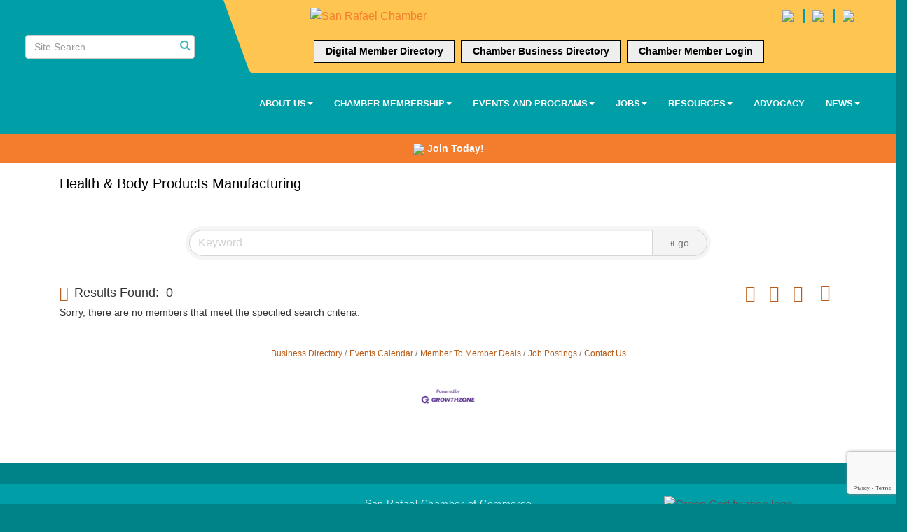

--- FILE ---
content_type: text/html; charset=utf-8
request_url: https://www.google.com/recaptcha/enterprise/anchor?ar=1&k=6LfI_T8rAAAAAMkWHrLP_GfSf3tLy9tKa839wcWa&co=aHR0cDovL2J1c2luZXNzLnNyY2hhbWJlci5jb206ODA.&hl=en&v=PoyoqOPhxBO7pBk68S4YbpHZ&size=invisible&anchor-ms=20000&execute-ms=30000&cb=erpldi9qeras
body_size: 48732
content:
<!DOCTYPE HTML><html dir="ltr" lang="en"><head><meta http-equiv="Content-Type" content="text/html; charset=UTF-8">
<meta http-equiv="X-UA-Compatible" content="IE=edge">
<title>reCAPTCHA</title>
<style type="text/css">
/* cyrillic-ext */
@font-face {
  font-family: 'Roboto';
  font-style: normal;
  font-weight: 400;
  font-stretch: 100%;
  src: url(//fonts.gstatic.com/s/roboto/v48/KFO7CnqEu92Fr1ME7kSn66aGLdTylUAMa3GUBHMdazTgWw.woff2) format('woff2');
  unicode-range: U+0460-052F, U+1C80-1C8A, U+20B4, U+2DE0-2DFF, U+A640-A69F, U+FE2E-FE2F;
}
/* cyrillic */
@font-face {
  font-family: 'Roboto';
  font-style: normal;
  font-weight: 400;
  font-stretch: 100%;
  src: url(//fonts.gstatic.com/s/roboto/v48/KFO7CnqEu92Fr1ME7kSn66aGLdTylUAMa3iUBHMdazTgWw.woff2) format('woff2');
  unicode-range: U+0301, U+0400-045F, U+0490-0491, U+04B0-04B1, U+2116;
}
/* greek-ext */
@font-face {
  font-family: 'Roboto';
  font-style: normal;
  font-weight: 400;
  font-stretch: 100%;
  src: url(//fonts.gstatic.com/s/roboto/v48/KFO7CnqEu92Fr1ME7kSn66aGLdTylUAMa3CUBHMdazTgWw.woff2) format('woff2');
  unicode-range: U+1F00-1FFF;
}
/* greek */
@font-face {
  font-family: 'Roboto';
  font-style: normal;
  font-weight: 400;
  font-stretch: 100%;
  src: url(//fonts.gstatic.com/s/roboto/v48/KFO7CnqEu92Fr1ME7kSn66aGLdTylUAMa3-UBHMdazTgWw.woff2) format('woff2');
  unicode-range: U+0370-0377, U+037A-037F, U+0384-038A, U+038C, U+038E-03A1, U+03A3-03FF;
}
/* math */
@font-face {
  font-family: 'Roboto';
  font-style: normal;
  font-weight: 400;
  font-stretch: 100%;
  src: url(//fonts.gstatic.com/s/roboto/v48/KFO7CnqEu92Fr1ME7kSn66aGLdTylUAMawCUBHMdazTgWw.woff2) format('woff2');
  unicode-range: U+0302-0303, U+0305, U+0307-0308, U+0310, U+0312, U+0315, U+031A, U+0326-0327, U+032C, U+032F-0330, U+0332-0333, U+0338, U+033A, U+0346, U+034D, U+0391-03A1, U+03A3-03A9, U+03B1-03C9, U+03D1, U+03D5-03D6, U+03F0-03F1, U+03F4-03F5, U+2016-2017, U+2034-2038, U+203C, U+2040, U+2043, U+2047, U+2050, U+2057, U+205F, U+2070-2071, U+2074-208E, U+2090-209C, U+20D0-20DC, U+20E1, U+20E5-20EF, U+2100-2112, U+2114-2115, U+2117-2121, U+2123-214F, U+2190, U+2192, U+2194-21AE, U+21B0-21E5, U+21F1-21F2, U+21F4-2211, U+2213-2214, U+2216-22FF, U+2308-230B, U+2310, U+2319, U+231C-2321, U+2336-237A, U+237C, U+2395, U+239B-23B7, U+23D0, U+23DC-23E1, U+2474-2475, U+25AF, U+25B3, U+25B7, U+25BD, U+25C1, U+25CA, U+25CC, U+25FB, U+266D-266F, U+27C0-27FF, U+2900-2AFF, U+2B0E-2B11, U+2B30-2B4C, U+2BFE, U+3030, U+FF5B, U+FF5D, U+1D400-1D7FF, U+1EE00-1EEFF;
}
/* symbols */
@font-face {
  font-family: 'Roboto';
  font-style: normal;
  font-weight: 400;
  font-stretch: 100%;
  src: url(//fonts.gstatic.com/s/roboto/v48/KFO7CnqEu92Fr1ME7kSn66aGLdTylUAMaxKUBHMdazTgWw.woff2) format('woff2');
  unicode-range: U+0001-000C, U+000E-001F, U+007F-009F, U+20DD-20E0, U+20E2-20E4, U+2150-218F, U+2190, U+2192, U+2194-2199, U+21AF, U+21E6-21F0, U+21F3, U+2218-2219, U+2299, U+22C4-22C6, U+2300-243F, U+2440-244A, U+2460-24FF, U+25A0-27BF, U+2800-28FF, U+2921-2922, U+2981, U+29BF, U+29EB, U+2B00-2BFF, U+4DC0-4DFF, U+FFF9-FFFB, U+10140-1018E, U+10190-1019C, U+101A0, U+101D0-101FD, U+102E0-102FB, U+10E60-10E7E, U+1D2C0-1D2D3, U+1D2E0-1D37F, U+1F000-1F0FF, U+1F100-1F1AD, U+1F1E6-1F1FF, U+1F30D-1F30F, U+1F315, U+1F31C, U+1F31E, U+1F320-1F32C, U+1F336, U+1F378, U+1F37D, U+1F382, U+1F393-1F39F, U+1F3A7-1F3A8, U+1F3AC-1F3AF, U+1F3C2, U+1F3C4-1F3C6, U+1F3CA-1F3CE, U+1F3D4-1F3E0, U+1F3ED, U+1F3F1-1F3F3, U+1F3F5-1F3F7, U+1F408, U+1F415, U+1F41F, U+1F426, U+1F43F, U+1F441-1F442, U+1F444, U+1F446-1F449, U+1F44C-1F44E, U+1F453, U+1F46A, U+1F47D, U+1F4A3, U+1F4B0, U+1F4B3, U+1F4B9, U+1F4BB, U+1F4BF, U+1F4C8-1F4CB, U+1F4D6, U+1F4DA, U+1F4DF, U+1F4E3-1F4E6, U+1F4EA-1F4ED, U+1F4F7, U+1F4F9-1F4FB, U+1F4FD-1F4FE, U+1F503, U+1F507-1F50B, U+1F50D, U+1F512-1F513, U+1F53E-1F54A, U+1F54F-1F5FA, U+1F610, U+1F650-1F67F, U+1F687, U+1F68D, U+1F691, U+1F694, U+1F698, U+1F6AD, U+1F6B2, U+1F6B9-1F6BA, U+1F6BC, U+1F6C6-1F6CF, U+1F6D3-1F6D7, U+1F6E0-1F6EA, U+1F6F0-1F6F3, U+1F6F7-1F6FC, U+1F700-1F7FF, U+1F800-1F80B, U+1F810-1F847, U+1F850-1F859, U+1F860-1F887, U+1F890-1F8AD, U+1F8B0-1F8BB, U+1F8C0-1F8C1, U+1F900-1F90B, U+1F93B, U+1F946, U+1F984, U+1F996, U+1F9E9, U+1FA00-1FA6F, U+1FA70-1FA7C, U+1FA80-1FA89, U+1FA8F-1FAC6, U+1FACE-1FADC, U+1FADF-1FAE9, U+1FAF0-1FAF8, U+1FB00-1FBFF;
}
/* vietnamese */
@font-face {
  font-family: 'Roboto';
  font-style: normal;
  font-weight: 400;
  font-stretch: 100%;
  src: url(//fonts.gstatic.com/s/roboto/v48/KFO7CnqEu92Fr1ME7kSn66aGLdTylUAMa3OUBHMdazTgWw.woff2) format('woff2');
  unicode-range: U+0102-0103, U+0110-0111, U+0128-0129, U+0168-0169, U+01A0-01A1, U+01AF-01B0, U+0300-0301, U+0303-0304, U+0308-0309, U+0323, U+0329, U+1EA0-1EF9, U+20AB;
}
/* latin-ext */
@font-face {
  font-family: 'Roboto';
  font-style: normal;
  font-weight: 400;
  font-stretch: 100%;
  src: url(//fonts.gstatic.com/s/roboto/v48/KFO7CnqEu92Fr1ME7kSn66aGLdTylUAMa3KUBHMdazTgWw.woff2) format('woff2');
  unicode-range: U+0100-02BA, U+02BD-02C5, U+02C7-02CC, U+02CE-02D7, U+02DD-02FF, U+0304, U+0308, U+0329, U+1D00-1DBF, U+1E00-1E9F, U+1EF2-1EFF, U+2020, U+20A0-20AB, U+20AD-20C0, U+2113, U+2C60-2C7F, U+A720-A7FF;
}
/* latin */
@font-face {
  font-family: 'Roboto';
  font-style: normal;
  font-weight: 400;
  font-stretch: 100%;
  src: url(//fonts.gstatic.com/s/roboto/v48/KFO7CnqEu92Fr1ME7kSn66aGLdTylUAMa3yUBHMdazQ.woff2) format('woff2');
  unicode-range: U+0000-00FF, U+0131, U+0152-0153, U+02BB-02BC, U+02C6, U+02DA, U+02DC, U+0304, U+0308, U+0329, U+2000-206F, U+20AC, U+2122, U+2191, U+2193, U+2212, U+2215, U+FEFF, U+FFFD;
}
/* cyrillic-ext */
@font-face {
  font-family: 'Roboto';
  font-style: normal;
  font-weight: 500;
  font-stretch: 100%;
  src: url(//fonts.gstatic.com/s/roboto/v48/KFO7CnqEu92Fr1ME7kSn66aGLdTylUAMa3GUBHMdazTgWw.woff2) format('woff2');
  unicode-range: U+0460-052F, U+1C80-1C8A, U+20B4, U+2DE0-2DFF, U+A640-A69F, U+FE2E-FE2F;
}
/* cyrillic */
@font-face {
  font-family: 'Roboto';
  font-style: normal;
  font-weight: 500;
  font-stretch: 100%;
  src: url(//fonts.gstatic.com/s/roboto/v48/KFO7CnqEu92Fr1ME7kSn66aGLdTylUAMa3iUBHMdazTgWw.woff2) format('woff2');
  unicode-range: U+0301, U+0400-045F, U+0490-0491, U+04B0-04B1, U+2116;
}
/* greek-ext */
@font-face {
  font-family: 'Roboto';
  font-style: normal;
  font-weight: 500;
  font-stretch: 100%;
  src: url(//fonts.gstatic.com/s/roboto/v48/KFO7CnqEu92Fr1ME7kSn66aGLdTylUAMa3CUBHMdazTgWw.woff2) format('woff2');
  unicode-range: U+1F00-1FFF;
}
/* greek */
@font-face {
  font-family: 'Roboto';
  font-style: normal;
  font-weight: 500;
  font-stretch: 100%;
  src: url(//fonts.gstatic.com/s/roboto/v48/KFO7CnqEu92Fr1ME7kSn66aGLdTylUAMa3-UBHMdazTgWw.woff2) format('woff2');
  unicode-range: U+0370-0377, U+037A-037F, U+0384-038A, U+038C, U+038E-03A1, U+03A3-03FF;
}
/* math */
@font-face {
  font-family: 'Roboto';
  font-style: normal;
  font-weight: 500;
  font-stretch: 100%;
  src: url(//fonts.gstatic.com/s/roboto/v48/KFO7CnqEu92Fr1ME7kSn66aGLdTylUAMawCUBHMdazTgWw.woff2) format('woff2');
  unicode-range: U+0302-0303, U+0305, U+0307-0308, U+0310, U+0312, U+0315, U+031A, U+0326-0327, U+032C, U+032F-0330, U+0332-0333, U+0338, U+033A, U+0346, U+034D, U+0391-03A1, U+03A3-03A9, U+03B1-03C9, U+03D1, U+03D5-03D6, U+03F0-03F1, U+03F4-03F5, U+2016-2017, U+2034-2038, U+203C, U+2040, U+2043, U+2047, U+2050, U+2057, U+205F, U+2070-2071, U+2074-208E, U+2090-209C, U+20D0-20DC, U+20E1, U+20E5-20EF, U+2100-2112, U+2114-2115, U+2117-2121, U+2123-214F, U+2190, U+2192, U+2194-21AE, U+21B0-21E5, U+21F1-21F2, U+21F4-2211, U+2213-2214, U+2216-22FF, U+2308-230B, U+2310, U+2319, U+231C-2321, U+2336-237A, U+237C, U+2395, U+239B-23B7, U+23D0, U+23DC-23E1, U+2474-2475, U+25AF, U+25B3, U+25B7, U+25BD, U+25C1, U+25CA, U+25CC, U+25FB, U+266D-266F, U+27C0-27FF, U+2900-2AFF, U+2B0E-2B11, U+2B30-2B4C, U+2BFE, U+3030, U+FF5B, U+FF5D, U+1D400-1D7FF, U+1EE00-1EEFF;
}
/* symbols */
@font-face {
  font-family: 'Roboto';
  font-style: normal;
  font-weight: 500;
  font-stretch: 100%;
  src: url(//fonts.gstatic.com/s/roboto/v48/KFO7CnqEu92Fr1ME7kSn66aGLdTylUAMaxKUBHMdazTgWw.woff2) format('woff2');
  unicode-range: U+0001-000C, U+000E-001F, U+007F-009F, U+20DD-20E0, U+20E2-20E4, U+2150-218F, U+2190, U+2192, U+2194-2199, U+21AF, U+21E6-21F0, U+21F3, U+2218-2219, U+2299, U+22C4-22C6, U+2300-243F, U+2440-244A, U+2460-24FF, U+25A0-27BF, U+2800-28FF, U+2921-2922, U+2981, U+29BF, U+29EB, U+2B00-2BFF, U+4DC0-4DFF, U+FFF9-FFFB, U+10140-1018E, U+10190-1019C, U+101A0, U+101D0-101FD, U+102E0-102FB, U+10E60-10E7E, U+1D2C0-1D2D3, U+1D2E0-1D37F, U+1F000-1F0FF, U+1F100-1F1AD, U+1F1E6-1F1FF, U+1F30D-1F30F, U+1F315, U+1F31C, U+1F31E, U+1F320-1F32C, U+1F336, U+1F378, U+1F37D, U+1F382, U+1F393-1F39F, U+1F3A7-1F3A8, U+1F3AC-1F3AF, U+1F3C2, U+1F3C4-1F3C6, U+1F3CA-1F3CE, U+1F3D4-1F3E0, U+1F3ED, U+1F3F1-1F3F3, U+1F3F5-1F3F7, U+1F408, U+1F415, U+1F41F, U+1F426, U+1F43F, U+1F441-1F442, U+1F444, U+1F446-1F449, U+1F44C-1F44E, U+1F453, U+1F46A, U+1F47D, U+1F4A3, U+1F4B0, U+1F4B3, U+1F4B9, U+1F4BB, U+1F4BF, U+1F4C8-1F4CB, U+1F4D6, U+1F4DA, U+1F4DF, U+1F4E3-1F4E6, U+1F4EA-1F4ED, U+1F4F7, U+1F4F9-1F4FB, U+1F4FD-1F4FE, U+1F503, U+1F507-1F50B, U+1F50D, U+1F512-1F513, U+1F53E-1F54A, U+1F54F-1F5FA, U+1F610, U+1F650-1F67F, U+1F687, U+1F68D, U+1F691, U+1F694, U+1F698, U+1F6AD, U+1F6B2, U+1F6B9-1F6BA, U+1F6BC, U+1F6C6-1F6CF, U+1F6D3-1F6D7, U+1F6E0-1F6EA, U+1F6F0-1F6F3, U+1F6F7-1F6FC, U+1F700-1F7FF, U+1F800-1F80B, U+1F810-1F847, U+1F850-1F859, U+1F860-1F887, U+1F890-1F8AD, U+1F8B0-1F8BB, U+1F8C0-1F8C1, U+1F900-1F90B, U+1F93B, U+1F946, U+1F984, U+1F996, U+1F9E9, U+1FA00-1FA6F, U+1FA70-1FA7C, U+1FA80-1FA89, U+1FA8F-1FAC6, U+1FACE-1FADC, U+1FADF-1FAE9, U+1FAF0-1FAF8, U+1FB00-1FBFF;
}
/* vietnamese */
@font-face {
  font-family: 'Roboto';
  font-style: normal;
  font-weight: 500;
  font-stretch: 100%;
  src: url(//fonts.gstatic.com/s/roboto/v48/KFO7CnqEu92Fr1ME7kSn66aGLdTylUAMa3OUBHMdazTgWw.woff2) format('woff2');
  unicode-range: U+0102-0103, U+0110-0111, U+0128-0129, U+0168-0169, U+01A0-01A1, U+01AF-01B0, U+0300-0301, U+0303-0304, U+0308-0309, U+0323, U+0329, U+1EA0-1EF9, U+20AB;
}
/* latin-ext */
@font-face {
  font-family: 'Roboto';
  font-style: normal;
  font-weight: 500;
  font-stretch: 100%;
  src: url(//fonts.gstatic.com/s/roboto/v48/KFO7CnqEu92Fr1ME7kSn66aGLdTylUAMa3KUBHMdazTgWw.woff2) format('woff2');
  unicode-range: U+0100-02BA, U+02BD-02C5, U+02C7-02CC, U+02CE-02D7, U+02DD-02FF, U+0304, U+0308, U+0329, U+1D00-1DBF, U+1E00-1E9F, U+1EF2-1EFF, U+2020, U+20A0-20AB, U+20AD-20C0, U+2113, U+2C60-2C7F, U+A720-A7FF;
}
/* latin */
@font-face {
  font-family: 'Roboto';
  font-style: normal;
  font-weight: 500;
  font-stretch: 100%;
  src: url(//fonts.gstatic.com/s/roboto/v48/KFO7CnqEu92Fr1ME7kSn66aGLdTylUAMa3yUBHMdazQ.woff2) format('woff2');
  unicode-range: U+0000-00FF, U+0131, U+0152-0153, U+02BB-02BC, U+02C6, U+02DA, U+02DC, U+0304, U+0308, U+0329, U+2000-206F, U+20AC, U+2122, U+2191, U+2193, U+2212, U+2215, U+FEFF, U+FFFD;
}
/* cyrillic-ext */
@font-face {
  font-family: 'Roboto';
  font-style: normal;
  font-weight: 900;
  font-stretch: 100%;
  src: url(//fonts.gstatic.com/s/roboto/v48/KFO7CnqEu92Fr1ME7kSn66aGLdTylUAMa3GUBHMdazTgWw.woff2) format('woff2');
  unicode-range: U+0460-052F, U+1C80-1C8A, U+20B4, U+2DE0-2DFF, U+A640-A69F, U+FE2E-FE2F;
}
/* cyrillic */
@font-face {
  font-family: 'Roboto';
  font-style: normal;
  font-weight: 900;
  font-stretch: 100%;
  src: url(//fonts.gstatic.com/s/roboto/v48/KFO7CnqEu92Fr1ME7kSn66aGLdTylUAMa3iUBHMdazTgWw.woff2) format('woff2');
  unicode-range: U+0301, U+0400-045F, U+0490-0491, U+04B0-04B1, U+2116;
}
/* greek-ext */
@font-face {
  font-family: 'Roboto';
  font-style: normal;
  font-weight: 900;
  font-stretch: 100%;
  src: url(//fonts.gstatic.com/s/roboto/v48/KFO7CnqEu92Fr1ME7kSn66aGLdTylUAMa3CUBHMdazTgWw.woff2) format('woff2');
  unicode-range: U+1F00-1FFF;
}
/* greek */
@font-face {
  font-family: 'Roboto';
  font-style: normal;
  font-weight: 900;
  font-stretch: 100%;
  src: url(//fonts.gstatic.com/s/roboto/v48/KFO7CnqEu92Fr1ME7kSn66aGLdTylUAMa3-UBHMdazTgWw.woff2) format('woff2');
  unicode-range: U+0370-0377, U+037A-037F, U+0384-038A, U+038C, U+038E-03A1, U+03A3-03FF;
}
/* math */
@font-face {
  font-family: 'Roboto';
  font-style: normal;
  font-weight: 900;
  font-stretch: 100%;
  src: url(//fonts.gstatic.com/s/roboto/v48/KFO7CnqEu92Fr1ME7kSn66aGLdTylUAMawCUBHMdazTgWw.woff2) format('woff2');
  unicode-range: U+0302-0303, U+0305, U+0307-0308, U+0310, U+0312, U+0315, U+031A, U+0326-0327, U+032C, U+032F-0330, U+0332-0333, U+0338, U+033A, U+0346, U+034D, U+0391-03A1, U+03A3-03A9, U+03B1-03C9, U+03D1, U+03D5-03D6, U+03F0-03F1, U+03F4-03F5, U+2016-2017, U+2034-2038, U+203C, U+2040, U+2043, U+2047, U+2050, U+2057, U+205F, U+2070-2071, U+2074-208E, U+2090-209C, U+20D0-20DC, U+20E1, U+20E5-20EF, U+2100-2112, U+2114-2115, U+2117-2121, U+2123-214F, U+2190, U+2192, U+2194-21AE, U+21B0-21E5, U+21F1-21F2, U+21F4-2211, U+2213-2214, U+2216-22FF, U+2308-230B, U+2310, U+2319, U+231C-2321, U+2336-237A, U+237C, U+2395, U+239B-23B7, U+23D0, U+23DC-23E1, U+2474-2475, U+25AF, U+25B3, U+25B7, U+25BD, U+25C1, U+25CA, U+25CC, U+25FB, U+266D-266F, U+27C0-27FF, U+2900-2AFF, U+2B0E-2B11, U+2B30-2B4C, U+2BFE, U+3030, U+FF5B, U+FF5D, U+1D400-1D7FF, U+1EE00-1EEFF;
}
/* symbols */
@font-face {
  font-family: 'Roboto';
  font-style: normal;
  font-weight: 900;
  font-stretch: 100%;
  src: url(//fonts.gstatic.com/s/roboto/v48/KFO7CnqEu92Fr1ME7kSn66aGLdTylUAMaxKUBHMdazTgWw.woff2) format('woff2');
  unicode-range: U+0001-000C, U+000E-001F, U+007F-009F, U+20DD-20E0, U+20E2-20E4, U+2150-218F, U+2190, U+2192, U+2194-2199, U+21AF, U+21E6-21F0, U+21F3, U+2218-2219, U+2299, U+22C4-22C6, U+2300-243F, U+2440-244A, U+2460-24FF, U+25A0-27BF, U+2800-28FF, U+2921-2922, U+2981, U+29BF, U+29EB, U+2B00-2BFF, U+4DC0-4DFF, U+FFF9-FFFB, U+10140-1018E, U+10190-1019C, U+101A0, U+101D0-101FD, U+102E0-102FB, U+10E60-10E7E, U+1D2C0-1D2D3, U+1D2E0-1D37F, U+1F000-1F0FF, U+1F100-1F1AD, U+1F1E6-1F1FF, U+1F30D-1F30F, U+1F315, U+1F31C, U+1F31E, U+1F320-1F32C, U+1F336, U+1F378, U+1F37D, U+1F382, U+1F393-1F39F, U+1F3A7-1F3A8, U+1F3AC-1F3AF, U+1F3C2, U+1F3C4-1F3C6, U+1F3CA-1F3CE, U+1F3D4-1F3E0, U+1F3ED, U+1F3F1-1F3F3, U+1F3F5-1F3F7, U+1F408, U+1F415, U+1F41F, U+1F426, U+1F43F, U+1F441-1F442, U+1F444, U+1F446-1F449, U+1F44C-1F44E, U+1F453, U+1F46A, U+1F47D, U+1F4A3, U+1F4B0, U+1F4B3, U+1F4B9, U+1F4BB, U+1F4BF, U+1F4C8-1F4CB, U+1F4D6, U+1F4DA, U+1F4DF, U+1F4E3-1F4E6, U+1F4EA-1F4ED, U+1F4F7, U+1F4F9-1F4FB, U+1F4FD-1F4FE, U+1F503, U+1F507-1F50B, U+1F50D, U+1F512-1F513, U+1F53E-1F54A, U+1F54F-1F5FA, U+1F610, U+1F650-1F67F, U+1F687, U+1F68D, U+1F691, U+1F694, U+1F698, U+1F6AD, U+1F6B2, U+1F6B9-1F6BA, U+1F6BC, U+1F6C6-1F6CF, U+1F6D3-1F6D7, U+1F6E0-1F6EA, U+1F6F0-1F6F3, U+1F6F7-1F6FC, U+1F700-1F7FF, U+1F800-1F80B, U+1F810-1F847, U+1F850-1F859, U+1F860-1F887, U+1F890-1F8AD, U+1F8B0-1F8BB, U+1F8C0-1F8C1, U+1F900-1F90B, U+1F93B, U+1F946, U+1F984, U+1F996, U+1F9E9, U+1FA00-1FA6F, U+1FA70-1FA7C, U+1FA80-1FA89, U+1FA8F-1FAC6, U+1FACE-1FADC, U+1FADF-1FAE9, U+1FAF0-1FAF8, U+1FB00-1FBFF;
}
/* vietnamese */
@font-face {
  font-family: 'Roboto';
  font-style: normal;
  font-weight: 900;
  font-stretch: 100%;
  src: url(//fonts.gstatic.com/s/roboto/v48/KFO7CnqEu92Fr1ME7kSn66aGLdTylUAMa3OUBHMdazTgWw.woff2) format('woff2');
  unicode-range: U+0102-0103, U+0110-0111, U+0128-0129, U+0168-0169, U+01A0-01A1, U+01AF-01B0, U+0300-0301, U+0303-0304, U+0308-0309, U+0323, U+0329, U+1EA0-1EF9, U+20AB;
}
/* latin-ext */
@font-face {
  font-family: 'Roboto';
  font-style: normal;
  font-weight: 900;
  font-stretch: 100%;
  src: url(//fonts.gstatic.com/s/roboto/v48/KFO7CnqEu92Fr1ME7kSn66aGLdTylUAMa3KUBHMdazTgWw.woff2) format('woff2');
  unicode-range: U+0100-02BA, U+02BD-02C5, U+02C7-02CC, U+02CE-02D7, U+02DD-02FF, U+0304, U+0308, U+0329, U+1D00-1DBF, U+1E00-1E9F, U+1EF2-1EFF, U+2020, U+20A0-20AB, U+20AD-20C0, U+2113, U+2C60-2C7F, U+A720-A7FF;
}
/* latin */
@font-face {
  font-family: 'Roboto';
  font-style: normal;
  font-weight: 900;
  font-stretch: 100%;
  src: url(//fonts.gstatic.com/s/roboto/v48/KFO7CnqEu92Fr1ME7kSn66aGLdTylUAMa3yUBHMdazQ.woff2) format('woff2');
  unicode-range: U+0000-00FF, U+0131, U+0152-0153, U+02BB-02BC, U+02C6, U+02DA, U+02DC, U+0304, U+0308, U+0329, U+2000-206F, U+20AC, U+2122, U+2191, U+2193, U+2212, U+2215, U+FEFF, U+FFFD;
}

</style>
<link rel="stylesheet" type="text/css" href="https://www.gstatic.com/recaptcha/releases/PoyoqOPhxBO7pBk68S4YbpHZ/styles__ltr.css">
<script nonce="Thpi3cHkafJZPW26107V3g" type="text/javascript">window['__recaptcha_api'] = 'https://www.google.com/recaptcha/enterprise/';</script>
<script type="text/javascript" src="https://www.gstatic.com/recaptcha/releases/PoyoqOPhxBO7pBk68S4YbpHZ/recaptcha__en.js" nonce="Thpi3cHkafJZPW26107V3g">
      
    </script></head>
<body><div id="rc-anchor-alert" class="rc-anchor-alert"></div>
<input type="hidden" id="recaptcha-token" value="[base64]">
<script type="text/javascript" nonce="Thpi3cHkafJZPW26107V3g">
      recaptcha.anchor.Main.init("[\x22ainput\x22,[\x22bgdata\x22,\x22\x22,\[base64]/[base64]/[base64]/[base64]/[base64]/[base64]/[base64]/[base64]/[base64]/[base64]\\u003d\x22,\[base64]\\u003d\x22,\x22w71OwpvDnsOdwrgpGmnDqh4awrk4L8O2UndvXcKOwp9KTcO6wq/DosOAPl7CosKvw6bCggbDhcK4w5fDh8K4wrI0wqpyanxUw6LCqzFbfMKdw4nCicK/YsOmw4rDgMKOwqNWQHF1DsKrGsKywp0THcOIIMOHK8Omw5HDunnCvGzDqcKtwp7ChsKOwpp8fMO4wobDg0cMDifCmyg1w5EpwoUFwrzCkl7CgMOZw53DsmJFwrrCqcOLCT/Cm8O+w7hEwrrCmSVow5tNwpIfw7pcw4HDnsO4dsOSwrw6wpVJBcK6CcOISCXCuFLDnsO+eMKcbsK/wrF5w61hLMO1w6cpwrBCw4w7DsKew6/CtsOPWUsNw58AwrzDjsOVPcOLw7HCq8KOwodIwqrDsMKmw6LDkcOYCAYTwrtvw6gzPA5Mw5hCOsOdB8OLwppywq9uwq3CvsKswos8JMKpwpXCrsKbBm7DrcK9RhtQw5BhMF/CncOTC8OhwqLDscK0w7rDpgE4w5vCs8KewoILw6jCqgLCm8OIwq3CusKDwqcjCyXCsFBIasOuUsKaaMKCBMOeXsO7w5ZAEAXDtcKGbMOWezt3A8K0w4wLw63Cn8Kgwqcww6fDo8O7w7/DtU1sQzVaVDx3AS7Dl8OZw4rCrcO8UBZEACDCtMKGKkpDw75ZTkhYw7QCeS9YCMKtw7/CojMzaMOmVcOhY8K2w51Lw7PDrR56w5vDpsOJYcKWFcKKGcO/[base64]/[base64]/[base64]/X1Aqwod7wozCog7Dt8OhwofCrMO5woHDlsKDwodaOsK/KkBNwqEAXmBnw7sBwrPDosOXw7VFFMKeSMOxOsKFHRTCg2LDqh0ew5bCrcO3TiEGcFzDnBA8KWnCgcKFXFrDiAvDsFvCm0wkw65uQgHCksOJHMKGwoTCjMKbw7DCpXQLNMKDVjnDgcKVw5XCkQXCnFzCksOWTcO/Z8K7wqdFwr/[base64]/CpXZRa8KeOsOjM8ONw6PDusKzInQxw7jDk8OBw44ZQQJlalnCvQpPw4bCrsKqcUXCoFVvDTzDkHLDm8OaFF8/[base64]/BRPDlBVQwq/Dj8OcwrvDksKxA8KjJERlZVBEwo4swrhjw5JVwpHCqX7Dk0bDtkxRw6nDkHcAw7lsKXhMw7/CmB7DvsKYARINIm7DpXPCrcKMEn/[base64]/CkHDCuB5lwpvDpGLCssOQwqnCiRNHZ8KbWcKFw6BBcsKew4UFa8KpwonCkhNfRQcFKmTDmTRVwqYwaXgQXCQWw7gDwo7DgQZBKcOkajDDsg/CuXfDksKhTcKSw7VZdh4KwpYEc2sXcMO8S10jwrrDuw5IwpZVZcKiHQc0B8Olw6vDrMOrwrbDuMO/Q8O6wqkqesK1w5/DnMOtwrzDomskcSHDhHoKwqTClU7DiT4FwokGCMONwofCiMOew7XCg8O6G1zDqwYHw4jDmMONEsOxw5Y9w7rDpUPDqxzDr3bCpGRvXMO4SQPDqg1hw7jDkVYEwpxaw5ouO03DtsOmLMK2d8K5esO8TsKwPcOycCB2JsKoaMOCZG11w5zCrybCo3HCix/CilHDnm1tw50rJcOiRX4Qwq/DqClmVF/CrUEqwpXDmnbDlcKDw67CuE0Sw4rColw0woLCpcKxwqLDg8KAD0HCscKDHToGwqcqwo5HwqPDkBjCsy/CmCFLRsO6wowNdMKowqcuVXjDlcOMKzd7E8Kcw7bDtAXDqSINBStzw6/CuMOQZ8OHw4Nww5FewrMtw4JIV8KJw4XDs8OYDC/[base64]/DgR5Qwq3CpcOvKsOzcy5+UGDCvsKTG8OcMcKCNHfCrcK0HsKORHXDlQvDtMOtPMKiwrF5wqPDhMOVw6TDgDk4FEfDu0gNwpPCv8O9TcKfw5PCtEvCtMKOwq/DlMKCJ0TCrcKSIlodw7I3HSLChMOHw7/Dm8KLFVtlw4A/worDmmVMw6sIWHzCqglhw7rDul/DqhHDqsKzHjHDr8Oswp/DkcKRw4kjQC0qwrELDsOQNMOxL3vCkMKwwoLCg8OiZcOqwrgaLcOfw4fCj8Oww7NIJcKrX8K+VxnDuMO6wpEMw5ICwobDj0XCscORw6DCuRTDlcOpwobDnMK9EMOjU3pcw63CnzIDbMKowrfDs8KHwq7CjsOcUcKJw73DtsKgTcOHwrzDssO9wp/DoXEbK2ctw4/CtALCukICw5AkDjBYwokEXsOdwq9zwozDuMKZOcKAM2UCR2HCq8OcAVlacsKIwog3A8O6wpvDiyQdf8O5HMKMw7LCiwDCpsO4wol6H8O6w7bDgSBLwovCuMOmwrEPEQZ5KcOuTQvDj3EHw6I2w7XCkS/CgxrDn8Klw4o/wrDDu2rCuMK2w57CljnDvMKVdsO/wpUIXXrCoMKNVzICw6V/w5LChsKowrzDiMOuVsOhwoRhQmHDpsKlacO5aMOedsKowrrCiSXDl8OGw63ChQpXOlJZw45KGVTDkcKrLyo2B3cbw7Jjw6nDjMOlMG3Ct8OMPlzDo8OGw7XCjWLCkMKWNMOYUsKmwpoSwpIVw6HCqSPDuH/DtsKRw6FGcWIoAsOWwpnDlm3CjsK3ICjColl0wrjDo8Oew5dHw6bCscORw6XCkCHCiUhnWl/[base64]/X8KuY8KhW8KSXsOjw7ddw6Bswp52U8K9w77DoMKvw6x6wrLDlsOQw6FqwrMSwosmw5TDpWtJw5oXwrrDr8KMwrjCvTPCq17Cog7DnD/DisOhwq/DrcKhwo9rCDciI0htTW/CpwXDosOzw4jCr8KEQsKlw7BsKCLCl280bwvCmktuasOGN8KJD2PCj3bDmxvCmjDDp0DCosKVI2dxw5XDhMOuJCXCgcKdaMKXwrkuwr7Ds8OuwoPCscKUw6vDmcO6GsK2annDrMK/aW8fw4nDsT7DmcKnUsOlwrFxwr/DtsORw6gOw7XCgHUUMsO0w70QEkY8UmMJUXExXMKMw49DKhjDmUHDtyE8GmnCuMOEw55VYGhvwpElekJdBVtmw65aw6oKwpQqwo3Cuz3DpmTCmTHDvBHDnEI/Eh49WyDCuAheNMOwwrfDiWXCgcKpWsOoPMORw6rDgMKuE8K+w4RIwpLCrSnClMK+X2UNBxkXwrgoLlgXw5YowoRlOsKpOMOtwoIeGG/CsjDDsALCsMOnwoxHcktGwo7DicOBNMOnBcKYwozChMKCEFRKCxrCvnnDl8OlTsOdHMKwC0rCt8O7SsOoUMKMB8O/[base64]/Ch8O8OkoyYm5UBXhtamrDuiMDFsKCb8O7wrvDtcKdYhtIasOtAn8jdMKKw4XDhSRIwq1yeRrDolJzdHnDmsOUw4DDkcO7AAvDn2p3FSPCqVLDqsKtOnbCpUcowq3Cn8KjwpbDoDzDsXQvw5/CmMOPwqEmw4/ChsOWV8O/I8Kgw6/CusOBNRI/[base64]/LF8twoUhJl/Cs1/Dp8OJUMK/w6rDoWjDvcORw7Qlw7k1wqIVwrFIw6jDllYnw4ISYR9EwoPDpcKOw4bCvcOxw4XChsOZw65dYzsRX8OVwqscT0l1ORdUK1DDtMKrwpETJMK5w4Q+LcKWBEHCtT/CqMKbw6DDlAU3w7nCjFJUEsK3wo3Dj34tA8OkS3PDqMKYwqnDqMKgLMOme8Obwp/CkBvDrRZlNCrDjMKUP8Kzw6fCrkzClMKiw5hjwrDDqlfCoU/CssO2csOZw7s1e8OPw5jDl8OXw5cDwo3Dpm7CrAdhUSUWFXgGRsOrbXHCpz7Dq8OCwojCm8OjwqEDw63CvgBIwo1ewqTDrMKaaFEbOMKgZsO0H8ORwpnDtcOYw7zDk1fClAl3MMOwEcKed8KPEcK1w6PCgnc1wr7CkDk5wr8dw4U/w7TDp8KSwr7Dg1HCjxjDhMO8airClTrCgMKRHH14w7Q+w57DvcOgw5tYHhzCpsO7GQlfPEEbAcOXwrMSwopeKhZwwrNawo3CjMOzw4LDlMO2w6F7d8Kjw6tEw6HDisO1w4xcd8OVaCLDkMOIwqNgKsK5wrfCgsKBcMOEw7l+w4t7w45DwqLCmcKfw6osw6XCil/DrBsuw7LCvh7DqjxcC03Cln3ClsOPw6zCnSjCmcKpwovCtEbDlcOmdcOXw4/CucOFXTxowqDDpMORdWbDnnNdw6bCpSkGwqooFnbDrShvw7YRDibDugrDv2rCllEpHlMIFMOFwpdERsKlKCLDq8OpwoPDrsKxbsOMYcKgw6LDhDXDm8O7amwnw4zDsTjDnsKeNcOVPMOmw7bDssKgFcKkwr/[base64]/w4hHw6YkwqrCvMKfwrPCgQAGw7gGVi7DtMKnwrB4aEMGeG1kS3zDisOQUzdCCgpWUcOQMMOKUMOrdgjCnMOSNArDjsKuBMKcwoTDlC5yKR8FwqA7bcKkwq/Crhl9DcK5ejfCmMOqwrhbw7IjLcOmFTTDlwXCkzwOw5snw4rDicK5w6fCvHo7DltIXsOgBsOPHcO0w6jDuQ1Vwr3CqMOCahMfZcO6XMOkwrTDpcOeEB/DssKWw7YVw7IBHC7DhcKOQz3DvXV0w6TDmcKMXcKMw43DgFE0woHCk8KyP8Kcc8OFwp8qdnjCkw4zc21uwqXCmCozI8Kmw4zCoCTDoMKCwqISMx3CsyXCo8OEwolsJlx2wpUQR2rCqj/Cg8O8XwcEwpHDvDgdaXkkU1owb0jDrTNNwoY1w7ltF8KIwoltc8OcbMKowrdkwpQDJBQiw4zDi1lHwo9BK8O7w7cEw5vDtV7CtRIEWcO6woFXwrBLA8Khwq3Du3XDlijDnsOVw6fDr2MSWD5swrnDmTw0w7fDgi7ChVbCpEYvwqNCWcKBw4Q/wrFxw5AcJMKDw6PCm8OJw4ZuEmrDm8O0ZQNZAsKjccOeM0XDgsOmK8KRKipxY8KyQXnDmsO6w5/DmMOOAhvDkMO5w67ChcKxPT0QwoHCg3fCt0Iww6khK8Kzw70gw6ARcsKOw5bCky7ClFkQwoPCt8OWBw7DkMOHw7MCHMKaCzvDpmzDpcOHw5vDmhbDncK7djHDqD3DqjhqScKow609w6w5w7gMwotgw6snbWVxC1JQKsKZw6PDksOvf3/[base64]/CixN3w5/Clh9uw5rDo8KvSyhGBBbDnBLCuyo7UTtzw5h0wrwlC8OJw4DCk8KLbk0mwqcNWVDCucOdwrQ+woNAwoPDg17Cq8KyAzjCiDpUe8O4eBzDqzEfXMKfw5RGEU5uYcOxw4AdfcOfK8O8Q0pcJw3CucOFU8KeXFvCrMKFFz7CuV/[base64]/Dp8Kzw5ZdFcOHXn7Dnx5YwrBKw5kPT3Bbwq/DvMOuwo8nGnY8IxXCkcOhdMK2QcO4w4pkNiUjw5Ygw6/[base64]/Ct8KESm/Do8Kkw4URw7QuwrRaBC3Ds8OMMcKbRsK9fFVgwrXDqQl/BD3CpHhLAMKbCzNUwoHCs8K/[base64]/DlcKfwo0ow4DDvMOCwrHDpwHCr13CuxHDosO/woVzw6FEZsKdwoNuahlueMK2KTReCcOww5FtwqjCk1DDim3DlC7Dr8KRwrTDvXzDn8KJwozDqkrDl8O1w6bCqSs1w48IwrIkw5E+WisTBsOUwrArwqrDpsOzwpPDqMKuYmnChsK1ZRctUcKtVcOrXMK/[base64]/Cp8KIRUfCtcOuw6XDtx1lK0Q5woN1EmPDjnI+w5fDpMKlwqPCkx/[base64]/CiTPDl8K4LHckLcKyw57Cm1d8wovDmsOgw5XDl8KHFTfCh2VHLgdNehXDoC7Clm/DsXUFwq41w77Cv8OLfmsfw5HDrcKMw7FhUXfDg8KqTsOJSsOqQsKcwpF+Kh0Gw5EOw4fCnULDoMKlW8KMw4HDksKUwozCjh5DN191w5kFAcKtw4ZyFQ3DlULCn8OSw5fDosOkw57CsMK9c1XDlsKlwpvCvFzCoMOOKEvCpsOAwoHDlErCmTIowpFZw6rDqcOTBFhcKl/CssO8wqbChcKcasOlE8OTN8KzZ8KjLcOFXR7ChFBTYMKuw5vDscOVwoTDhmQPOcOOwqrDv8OgGkp7wpfCnsK0Nl/DoG5DSXHCmSwKNcOfeXfCqSkofSDCm8OfV2vChh8TwqxtN8OiZ8ODw7bDvsOOwod6wrLCkjjCrMK8wpXDqXcrw6jCpsKZwpYGwoBKE8ONw5A3AcOCQzswwpDCqsKQw79Iw4tJwqPClMKfb8K5F8OkOMKkBsKBw7sJLxLDqUDDtsOuwpIra8OCVcOMJ3/[base64]/CisOoE8KfAVPDksKNfSfCvMOOwrx5wpF1wrfCmMKefHp3KMOFTl7CvnBOAsKaTxvCo8KXwrtxZD3CmXzCtGXCox/DtS9yw7xxw6PCllDCsiR6bsOiXSEGw5/CtsOhLErDhRfCucOxwqMwwpsKw6UPYwnClCPCv8KNw7F1wrUPQ04Mw583AMOnTcOXYcOFwq1uw5HDmCw9w7bDtMKhW0HDr8Kkw790wo7CjMKkF8OsZUDDpAnCjTjCsUfCsB/[base64]/CvMKwYMK/RCMMwpQ8w4E9X8KQwpFLAzQuw51beU07E8ORw4/[base64]/DjcOJw5JhfsKeKQd/[base64]/wpFnw5ZRw78JwpNfHBZ9V1nDtMKdw4gQSX3DusORcMKMw4fDrcOdbsK/ZhvDvkvCnnUnwonCvsOhdCXCrMO+ZMK6wq55w67DuA8+wqpOd2siwpjDiFrDrcOZPcOQw6/[base64]/Ch8Otf8OHw4VJZ8OLM8KOTSRXwqvCncKCJMKLDsKGesKJSsOOTsKWHjwNM8Ocw7shw6nDm8OGw4VHPQXCnsOyw5/[base64]/[base64]/CoR/DlkgzwqnCizYEV8O7Ag7CujbCogFuQhrCusO4w6ZoYcKtAsKkwo1iwqAVwpcmOWVtw7vDocK/wq7Ck1lEwprCqBECKxt7JMOUwq7DslnCtmUuwrbDuUUkRFQ/WcOkFWrCo8Kdwp3CgMKWaUDDpy1vDsKcwo4lW1bCvsKtwodyfE8pPMOQw4fDmhjDncOFwr0WXTTCmGJ8w7BOwqRsL8OFE0zDmXLDt8K+wr4XwoRxIxLCs8KMUW/Ds8OIw7XCisKsTTp6K8KswpDDjyQka1IZwqk+HnHDqEDCmWNzXsOhw4Uvw5LCikrCtn3ClzrDt0rCvg3Dk8KLCsKwIQBDwpMZNmt/w6YJwrtQDMKPLFMWRnMAKQMhwovClWrDsQTCssOcw7wqwqoCw7zDmMKtwp12DsOgwpjDoMOGLh/CgCzDi8K2wqQ+woxfw5l1KnTCrypzw4QJbT/CmMOxOsOaVWLCjEwZEsOtw4gURWMiHcOlw67Cvwssw4zDv8Kow5PDjsOnGwt/ScKfw7/CtMODcHzCqMKkwrjDhwvDusKpwq/CncOzwrNWNiPCv8KYf8O7XifClsKMwprCi20dwpnDlVowwoDCtAoGwoTCvMKLwqd2w7QDwpPDiMKHT8K7wpPDry98w58vw6x/w4PDsMKlw4AWw6prA8OgPSrDpHTDlMOdw5EXw4wfw6Uew7QfYgddUcK8GcKYwrgqMFzDonHDl8OXflkeJMKLMVhTw4Qpw4XDt8Olw7LCkMKrL8K+SsOLFV7Dq8K3JcKMw7fCn8OAJ8OJwrnChXbDin/CpyLDli85CcKZNcObSR/DscKEcVwkw47ClR3Cl3siwovDvcKOw6owwqnDssOWDMKIJsKyBsOewqEBJz/Dty5tIQjCusO4KT1DIMOAwqcvwqoTd8OQw6JJw5tywrBsccOcM8O/[base64]/DtMK0N8K/[base64]/[base64]/[base64]/Ds05PS8OjwofCq2UrdHsaw5DCkx1Iw51SZXLDpzrCrXQBZ8Kuw43DgsK7w4YNAnzDlMOQwoHCn8OxPMKPc8OpXcOiw6/CkVjCv2fDhcOaS8KZdgDDrC9OIMKLwr49IsKlwrMhOcKpw6x6woJVDsOaw7TDucKPeR42w5zDqsO/AhHDv2HCocKKJTnDn3ZmOnVvw4HCuVvDuBjCqjYrd3nDoyzCuEhXIhA8w7LDjMOweEfCg257CR5OZcO4w6nDj01+w4ELw582w7kHwo/[base64]/[base64]/bW/CosOGw6LCvkbDmHHCo8O+MiBLwq0bw6IfH31JICkBVWV1M8KDIcO7MsO8woLCkz/Cv8O1wqJWMxcueHPCrC46w6vDsMOCw4LClE97wpTDhiZSw4rCpiBqwqBmasKbwrNsPsKzw74Qagwsw6/DuEB1AWoPfMKww6tAEAUtOcOAeTbDnMO0PVXCtcObG8OCJEfDvMKPw7olCMKXw7A0wrLDrnd+w6vCuH7DkFrCk8KfwobCuyljL8O0w6siTjHCjMKYCGwmw60QGsOBUiVPQsOhwrBgW8Kpw5jDh1/CssKrwp0aw7xeBcOjw5cEWHchGTFTw4kaVw3DiGIrw7vDo8KDXjhyasOoXcO9NldXw7fCgg1iFw5VJcKjwo/DnigywoRZw7JEIGrDgwvCqMK7I8O9woPDjcKDw4PDq8OGNx3CrMKSTjrCsMOOwoxawpbDusK/wp9yYsO3woMew7Mrw57DoV0nw4RQbMOXwp4FHMOJw5LCv8O4w6Nqwr/DqMOBA8KDw51Fw77CoC0/fsODw4Yewr7CinPDkz/CtzE5wp1qRWzCvnXDrQYwwrzDq8OtNVhWw4scdFzCmsOvw4zCqB7Dp2fCuDPCs8OLwpBMw70yw5jCrXbCr8KHeMKbw6wXZ2kRw746wqV2ewxJfcKuw69wwofDjA0Xwp/CiWDCthbCjG55wq3CisKRw6rCji8iwo8mw5xODMOPwoXCscOYwpTCk8KJXmYmwpfCksK4LjfDocOHw6E+w6PCosK0wpZQbGPDisKPIS3CmMKLwr5WXDp0w5liEMO4w5TCl8O9DXAwwpUpWsOmwqU3JXxOw6RJX1bDoMKFQAnDhEsSccOZwpbCpcOlw53DisOSw49Xw6/[base64]/CuUh5DsO3woHCkHc5w5/CoFHCrsK9UlHDgcOnK2gjZlcjKcKjwpzDqVfCicOpw7fDvFPDi8OORTbCiBZMw75Dw7hGw5/CmMKSwqhXAcKHbUrClznCmD7CoDLDv0ENw7HDn8KkAAwpwrA3YsOYw5MPccO2GERDUcKtK8OTGMKtwpbChl3Cgm4cMcOrAzbCrMKlwqLDgXA7wq1NM8KlH8OJwrvCmkFxw4/Doy5Dw4LCtMKawozDg8O/w7fCrUvDjyUdw5DDjjzCscKRZRslwo/Cs8OIIFjCp8KiwoUhE2LDhlnCp8KzwobCkggtwovCnhLCusODw7smwroxw5/DvhI4GMKJw6rDv34kGcOvUMKsOz7DssKuRBDCh8KHwqkbwoISeT3CuMOjwqMNYsONwoQBT8OjRcO0MsOCLwJNw4lfwrFLw4bDr0fDlwnCosOtwr7Cg8KbEMKnw4HCuCfDl8OlecO3Skk5Nz8FMMKbwofDnyBDw5/DmwrCgDLDmjZIwrfDssKXw7ZDN3kBw7DCkHnDuMOUOQYWw4BGbcK9wqYzwqBRw4PDmlHDomdww78Fwpc9w4rCmMOIwoHCjcKqw68nO8Kuw7DCnmTDrsOfU1HClWPCqsO/[base64]/[base64]/DrG9RD8KkLTYkwp3CgsOMT8OVPV4Rw7Z+RMKcKcK/w4hOwqPCsMO2fHYuwq0aw7rCgErCqMOSTsOLIyrDhcObwowIw50ww6/Cj2rDoUtow4MkKD/CjjYyEMKCwpbDoFETw5HClcOBWhktwrLClsOIw6TDuMOYfEdLwo0nwrrCrGw/QUjDuCPDo8KXwqPCoiIIJcK5XcKRwqPDo27CmVDCgcKUJ1sZw4w/SFPDpcKSTMOFw43CsFXCgsKQwrESWWw5w5vCucOCw6oYw7XDpDzDjTbDmEcEw6fDr8KGwo3Dt8KSw7XCrCkMw7dsOMKYNjbCgjnDvkFbwoAwe00fBMKBwrZKAHcNR2TCoiHCusK/I8KAXT3CtWFjwoxdw6rCmhJWwocfOhLCncKgwr1uw57CoMO/[base64]/[base64]/CvxHCk2vClMO/wpQkwoHDisKdwpMJwpjDicOPwqvDscOMYcONcnrDk0IQwpHCuMKxw5I+woDDmcO2w5wCPjjDu8OQw6BUwrJiwrzDrxQWwrlHwqDDh2guwrpSKgLCnsKww4BSEUsNwrHCkcOpFldyPcKJw5I/[base64]/DiMKLRXYcw6TDgkNgw6nCpQvDkyjDoCTCnB8rwonDlcKKwr7CtMO8wplzcMOqIsKOVsKlLxLCncKpOHl+wrTDgTxowqMcPSE7PU4pw5zCo8OswoPDl8KswoVVw4JJQzg+woZ/[base64]/BTrChcKew7IEwqwKNcKjBcOewoDCssO9e1lnwrR0fsOuP8Ksw6/[base64]/DhVwXDcKrF8OVw50mw4ttGwNfwotLw58wccOoNcOjwqdEEsK3w6fCl8KjPidzwr1Yw7XDnnBbw7LDoMO3GzHDiMOFw4gAE8KuIsOiwqPClsOgLsOPEn9YwrUuZMOvIcKxw5jDtRhlwqBHBDYDwovDtMKGCsOTwo0aw7zDh8Kswo/DgQF4P8KgbsOUDDnDvnHCnsOAw73Do8KWwpbDuMO+Bnxgwol6VgRLWcKjWCvCgcOlecKFYMKjw6DChELDhzoywrg+w6p9wr3Cs0FuEcKUwozDoVRKw5BTA8KSwpjCvMOhwqx9SMK/[base64]/CncO6wovDmcO4fsObwp/DtMOqw4DDhmoRw5MDw54yNmxyXkBfw7/[base64]/wo7CqA55WMKoPsOGBsOGwpodwoTDuyRhwo0iwoR1wrZFZWQJw7cPTVgfHMKXB8OLPGUBw4rDhsOPw77Dij4ReMOOfzbCiMO3D8KVfAjCocOEwqoQOsOOc8KJwqYKUMOQdsKWw6A+w4pmwqvDk8O/wrvCtDbDscKywo1yPsKsB8KDacONbGbDmMKHVQtVaQssw6dcwprCh8OXwoUaw43CsRk1w7XCucOHwqXDicOYwqXCoMKtP8KKH8K2UD05XMOCLsKVDsK5w7B1wq9iEAAof8Kpw6sya8Ozw5zDlMO6w4AuYh7CuMONMsONwqPDlWfDmmstwpE/wplLwrU/[base64]/CpcOIa0NpwrIqw5PDmTPDrzPCgMOvwokOWHTDin3Di8KtfsO6XcOGT8O9RnPDjyNrw4FEW8OoRwVFbFdMwrDCr8KwKEfDucOhw7vDtsOCdFkbZ2nDh8KodsKCQwc4WUlIw4bClSlJw6rDvcOSMwYtw73CvsKuwqNOw70sw6HCvW5Pw4QSEAxow6LCpcKHwo/CnFTDmhZHY8K6OcORwrjDlMOxwrsDQHVhSCo/a8KSZMKiMsO+Cn/DjsKqW8KnbMK0woXDmADCthopR21kw4nCt8OrTADCkcKAFlrCksKfaR/DlyrDsHPDvV/CrcO5wpwsw4DDjlxJdjzDlcOaIsO8wpRKUhzDl8KYCmQEwo0GejU0UG8Iw7vChMOgwqBZwo7CusOTP8OIM8K8CnDDi8O1DMOCG8O7w7p8QTnCjcOeBcOafcKIw7FWFDQlwobDnEk9HcOkwqDDj8Klw45/[base64]/CmknDj1jDnUrCpMKkwqdrw5fDjsOKwoRnw6xRw78/woNXw5TDgMKUeQvDgirDmQrDmsORZMONaMK3KMOiSMO2DsK4NC45ZCzCgcK9PcO1woEtDD0AA8OPwqZiBcOJA8OYVMKZw4TDk8Kwwr91ZsOuFSDDsAzCvG3DsWvDpnIew5MESysbQsKjw7nDoV/DnnERw6/ClhrDvsOgKsKxwpVbwrnDvsKRwpAbwrvCvMKQw5JCw65JwojDj8Ouw7zCvDvDhTbCtsOjNxzCqsKEBsOMwoDCpAbDpcKwwpFjecK/wrIkHcOdKMK8wqY0cMKIwqnDhMKtBybCqWDDtGUzwrBTSlZudQnDuWXCu8OLBCcRw6ITwpNQw6bDpsK0w7QyB8KAwqkpwoQYw7PCkT/DpCPCnMKGwqbDuQrCnMKZwrLCixPDhcOmQcKrbBjCiw/DkmnDhMOBd1wew4TCqsO8wqxyCxR+wpTCqGDChcKcJiHCqsOCwrPCsMKww6TDncKWwo8zwrXCgV7CmD/[base64]/DjHjDmMKwVcKDH3XCn8KAHnkuOzjCiDDDicOew6PDqDnDuhxhw5FUQzMLN3RuX8KkwqnDujHCjBbDkcObwq0cw4R2wrQ+f8O4MsKzw7k8G2ANOnDDg3YdfMO6wpdZwq3Cj8OqVsKfwqvCmcOXwpHCtMOSO8KLwoBUSMOJwq/Cj8OCwpzDtsOCw5s4OcKAU8Ouw4bCkMOMw49Fwo7Cg8OFADZ/FTocwrBRdH8Rw5U4w7gXWVvChsKuw7BGw5dDABDCmsOFayTCgR8IwpDCo8KiNw3DpyEmwoPDkMKLw6DDiMKtwr8Iw5tTE2wlNsO/w5PDiiXCkylgeDbCoMOIX8OAwqzDv8Kpw6rCqsKpw6/[base64]/[base64]/Di8ODTlnDqkHCqcKgOwhpIiLDucKUI8KFSVc3ZwxvISDDiMOpCCBTIk4rw7vDthzCv8OXw7pSwr3CmkY9w64bwoZWBFXCq8ONUMO/woPCpcOfb8Osf8K3OzNcYitHDG9kwrTCoDXCiFh0ZVPDssKCYljCrMKXP3HCigF/bcKXcFbDn8KvwpjCrFtOIMOJbsOpwp9Iw7TCgMOPPRoQwrrDpsOMw7UtcD7CmMKgw5Zow67Cg8OVeMOrUyEIwqXCu8OIw6lxwpnCm3XDnBwQK8KvwqQjBTgkHcKud8ORwo/[base64]/Z8KRUCzDhMKSwrA1SVzDl8OkbsK4w6k4w4zDgS3CkUDCiwNxwqItw6bCj8Kvw48UPyrDtMOCwqHCpTd1w6zCuMK0R8OXwoXDog7Dr8K7wpbCi8Krw7/DlMOewrvClGfDuMOTwrxeORpewp3CgMOJw63Dpwg5OwDCmHlMcMKsL8Olw7XDkcKswq4JwrpNCMOSai3CiDzDm3zCnsKRFMOKw6VtHsOsRMO8wpzCvsOhBMOmc8K3w5DCi1kzEsKWSSvDsmLDlX/[base64]/[base64]/DgV5Ed8KyOcOzf8KBeMKTw7dcDsOnw540wqnDmglmwoYxFcOywqo1MjlZw7waLmzDuVVbwp5MKMOUw7HDt8K1HG56wqBcDg3CrxXDqcKow5Mlwrt4w7fDhFrDlsOkwoTDvMKqQRxcw6/CoBjDosOyX3DCnsOlHsKyw5jCiCLCs8KGEMOTITzChWhew7bDuMKuTcOcwr/Ct8O3w4XCqyILw4DDlzE+wpNrwoRswqHCssOzDETDoV1mXQsaZiVWD8O2wpcUK8OXw551w6/DgMKhHcOxwrRzMwIHw7phIBdDw6QfNsOWGD4ywqHDmMOrwrU0ZsOWTsOWw6LCrcK/woRuwqrDtMKEAMKZwpjDoXrCuQUTKMOiDh/CoV3Cr046Yi7DosKawqwUw4RkdMOxZxbCqMOTw6zDjcOkcGbDqMOYwoJDwrVDH0FmO8OQfwBNwr/CvMOjbCstWlBbGcKJZMO2ARPChDcsc8KQE8OJS1UXw4zDpsK3RMO6w4YYXx3DvmsiPFzDvsO4wrrDgDjCkwHCoErCocO1DD53TcKVdiFrwoggwr7CvcOoMsK/MsK4ChkNworCs25VDsKqw4HDgcK0OMKGwo3Dq8KTZy4ZKsO6AsOFwq7CvGnDqsKwf3LCucO7SCTCmcOOSygqwrtLwrgrwofCnFPDksKgw5Avc8OCFMOSOMK8Q8O3WsOraMK9VcKxwqobwr8FwpoDwqB/VsKKT2rCjcKdOyxiGRc1AsOUUMKrHsKhw41vQGvConXCtFPDgsObw5t9WRHDs8Krw6bCjcOLwpPCqMKNw7l6AcK8PhA7wojClcOqGzbCj1pnScKOJ3HDqMOAw5V9TMO1w75Xw4LCgMKqHzQrwpvCjMK/HRkvw5jClCzDsmLDl8KGFMOjNQYTw7/DmT7DtSfDqzM/w4xfOMOEwpfDsAsRw7R1w5Exb8O0woo3OiXDuGHDrcKTwrhjAcKew6NSw61swodiw6xXwr5pwp/CncKLOwfClWZiw483wr/DkkDDmE5ww5dewqR3w58mwo7DrQUJccOyecOWw7vCj8OGw4BPwoDCosOKwqPDu3spwoRow4/CvTrCtlPDilnCjlTDlsOxwqbCm8OjGCFLwpV4wqfCmGrDkcO7wqLDvwp/Gl/DosODTXMGHcKBax4ywrfDpTnDjcK6Om7DpcOAJMOOw57CusOZw4jDj8KcwpjCjG5gwpZ7EsK7w70fwqtZwq3CvhvDoMOmcTzCisOxdFbDo8OCaSwlF8KMQsKMwo/Cp8OIw5DDv0UOBVXDtMKuwptDwo7DlGbCs8Kxw4vDm8Oswq86w5rCpMKMWQ/DvCp5UBLDii1/w5RzNHHDszfCv8KaeDrDoMOYwoJEDRp+WMOddMKpwo7DjsKBw7fCkHMvcBbCgMOkLcKswoh5QSHCocKSwqXCoD0TeUvDusKcSMOewovDjDRowo1uwrjDpMOxJcO6w6/Ch37Cp2Ijw5rCgk9Ww4jDgMOswqDChcK6GcOAwozCgxfDsWzCjDJ8w4/CjynCuMKYLSUKRMOBw7bDoA5bZjfDv8OoMsKawoHDl3fDuMOzasKHCWZ0FsOfR8ORPzIUSsKPDsOLwqHDm8Knw4/[base64]/CgMK5wpjCicKgWBnCqSbCnRZ+VC3Cj2bCuAjCisOkPQvDpMKmw4bDpGVpw6VOw6/DnBTDisORF8K3w6jCocOvwrPDrBtEwrrDpgRQw6fCqMOfwqjCo0Jowo3ClHHCvMKQc8KlwpzDoEQVwr1bQW/CgcKmwo4owrskdzBmwqrDtGV5wphYwrDDqiwLYBd5w6M0w4rCizknwqpRw63DmgvDq8OeC8Krw4PDvMKpJcOWw7ABWcKAwoEpwrIWw5vDlcODIlAmwq/ChsO1wo0Xw7DCj1vDk8OTMAHDhl1BwozCjsOWw5xIw5tiRsKQfFZZIXNTDcOeAcONwp1cUgHCm8OEZ23CksOewobDqcKUw4gMRMK6IMKwBsOPdBchw7twARHCp8KSw4RSw6IVflFowqPDox/DrcOFw5oowot2SsOZNsKDwpIrw5gDwoHDhDLDnsKTPwZrwpPDijnCoW/ClXnDvQ/DvxnCrsOywoh4dsOUD3FKJsORbMKcHBcFJAPClgjDq8OTw5HDrwd8wokbUFYvw44owpBVwp3ChGfDiHZEw5MzYmHChsK1w7rCnsOjaQpaZcKOQnc8woxVYsKJccOfVcKKwpR5w7/Dv8KBw7ldw5gxYsKtw5XCnFnDnQpqw5XCpcOlN8KZwoVrS3nClwTCl8OOWMKtLsO9a1vDoEU3DsKQwr3Cu8Oywohqw7HCusOmEsOXMix8BcK/HnRqSnbChMK7w5puwpTCrgPDkcKoT8Kpw5I+b8OowpTCtMKtGzLDuGbCgcO4T8Ouw4vDqCHCmjEwLMOlBcKzwp/DkhDDlMOIwofCjcKGwqMJWzPCusKZQXZgV8O7w64+w7ghwqnCiX1uwoEJwojCixsxbV8fIHDCm8OnUsK4eyc8w49tY8Ohw5kgaMKMwpYow6LDr18EecKoP15QJsOvQG/Cr3DCpcOtRiTDiBcKwoFDYy0Rw4/DqQDCi1UQM34Hw63Ds2Rcwq9Ww5N8wrJAGsK+wqfDgXfDrcO2w73DjcOnw5JsDsOZw7MCwqU3wp0tWsOZZ8Ocw7PDhcKpw4vDtj/CkMOEw57CusKlw7lnJWMTw67DnELCj8KHIXF8W8KuVCdowrnDpMKow5jDigR/wpAgwoNLwpvDqMKoWGIpw4DDqcOaRcO7w6N/IjDCj8OEOAkDw41SQMOswr3DoB3CpkXCgcOcJWzCs8O0w6XDmsKhWDPDgMKTw5keeB/[base64]/w7U3woM6eDbDgsOLwrtDH2hMwoHCoRrCjsONF8ODUsORwp3CkBBUBFZfKSzCpgfCgRXDhlfCoUtoelEdNcKlWDXDm23DlGvCpcOPwoTDiMORF8O4wpwsG8OuDsO3wqvDlU7DmBpvBsKmwopHGUFlH2YEYMKYc0DDscKSw6pmw5cOwppSJjfCmyLCgcO9w4vCpFYJw6/DjXdTw7jDvArDox8mNRnDkMKzw6LCqsKxwpF+w7fCiy7CpMO/wrTCmXnCgBfCisOhTVdDFsOAwpZ1wqDDhU9uw7lMwrlOG8OZw7YdQS7CiMKKwrc6w75LeMKbIsKrwqJjwoIxw5t1w73CljDDk8OBEXDDpWZ3w7vDmMOgw7F3DQ/Ds8K7w6B+wr5jWTfCtUdYw7nCs18uwqw4w4bCkR3DhsK1ZAMNw6Q4wqgSfsOLw55xw5DDuMOoIDktbWo7RCQmLTLDjMO5DFNRw7HDrsO7w5XDk8ODw7Z4w6DCrsKywrHCgcOSUTxdw4I0DsO1wo/Ci1PDjMOBwrE1wpY/RsObUMKZNzDCvMKJw4DDpkcaMj80w41rVMKrw5/Du8KlXDUkw7hkL8KBahrCscOHwpxNKMO7aVzDjcKNDsKjD08/[base64]/CmcOFworDkMONKcKxRcOxw5jCgi7ChMKdw5NwQ00qwqLDn8OSNsO5CMKJAsKTwqsgHmIdQwxgSUHDmiXDhFbCq8Knwp/[base64]/DoQ8tKjnCq2bDiBEkBEXCqcKBwofDisOYw4PCuHgXw7bCo8KdwpcvP8O/f8Kawo45w4Bnwo/DgsOPwqUcI1hod8K7aS5Ww4ouwpplQgJXdzrDrWvCg8KrwoJiHCFAw4bCosOCw7t1w6PDhsOtw5BHWMKWHCTDjwQaDH/Dh3fDj8OqwqIXwotjJjJjwqjCkRk5eFRbacOUw4fDlxvDncOAHcKcCBZvclPCh0LCqMKyw7/CnAPCoMKtScKew5MKwrjDkcOew5gDN8ODPMK/w5nClDAxUTvDjX3CuGnDscKCJ8OyITA/w5FaJVrCkcKSbMKFw7kswrcXw44bwrLDtcKSwp/DsEE/CWvDgcOAw47DtMKVwo/CsChuwrJ2w4TCtVbCssOEO8KdwrDDhsKMfMOYUnUdTcOywo7DsizDlMOfaMKiw5F1wqsfwqXCosOBwrvDnXfCvsKlNcOywp/DusKSNsOFw6gyw7sFw61pNcKpwoNrw68rUErDqWLDtsOcX8Oxw4LDsWnCgi8CamjCv8K5w6/DvcKOwqrCvcOUwqjCsSDDmVAhwpVRw4rDq8K5wrbDu8OUwpPCsAPDp8KcGFF6TAZdw6vCpjzDhcKqVMOeOcOrw7rCssOrDMO0w7nCvAvDnMOObsK3HzvDgA4Hwo9+w4Zmc8OQw73CihYIw5YMFz4xwoLClF/CiMKRUsOnwr/[base64]/cUTCuTs+McOef3HCj8OeXcKoCQ85ZXbCqMOkSj5dwqnCj1HDiMK6Kz/DlcOYPjRIwpBEwqsYwq0Mw41wHcKxMx/CisOEKsKYdlt/w4HCiDrClsO5woxSw7BaIcOow6JQwqNJwoLDocK1wp8kAyB4wrPDkMOgdsKvSlHChzlkw6HChcKMwrBAPypvwobDoMOeVU9Xwr/[base64]\x22],null,[\x22conf\x22,null,\x226LfI_T8rAAAAAMkWHrLP_GfSf3tLy9tKa839wcWa\x22,0,null,null,null,1,[21,125,63,73,95,87,41,43,42,83,102,105,109,121],[1017145,275],0,null,null,null,null,0,null,0,null,700,1,null,0,\[base64]/76lBhnEnQkZnOKMAhk\\u003d\x22,0,0,null,null,1,null,0,0,null,null,null,0],\x22http://business.srchamber.com:80\x22,null,[3,1,1],null,null,null,1,3600,[\x22https://www.google.com/intl/en/policies/privacy/\x22,\x22https://www.google.com/intl/en/policies/terms/\x22],\x22LbEzlGTTPWUjpFAZRohw1FcgcVStVpyaGQ7T0bm8FPw\\u003d\x22,1,0,null,1,1768930688860,0,0,[155],null,[4,92],\x22RC-eQqPuUcgxwKWzw\x22,null,null,null,null,null,\x220dAFcWeA6gTZSRrB-ZhcSxBbXbOLWoPITXcRQvPL0bZ8-nzyaAecTAVdJe47INNQLsLin5Xew87nquaudchJM1x8eyMAhAXQI3-w\x22,1769013488640]");
    </script></body></html>

--- FILE ---
content_type: text/plain
request_url: https://www.google-analytics.com/j/collect?v=1&_v=j102&a=1394236862&t=pageview&_s=1&dl=http%3A%2F%2Fbusiness.srchamber.com%2Flist%2Fcategory%2Fhealth-body-products-manufacturing-2737&ul=en-us%40posix&dt=Health%20%26%20Body%20Products%20Manufacturing%20Category%20%7C%20San%20Rafael%20Chamber%20of%20Commerce&sr=1280x720&vp=1280x720&_u=IEBAAEABAAAAACAAI~&jid=802181182&gjid=1291762016&cid=1633330653.1768927088&tid=UA-72044705-1&_gid=1835724982.1768927088&_r=1&_slc=1&z=6795681
body_size: -287
content:
2,cG-QDWMNGEC4E